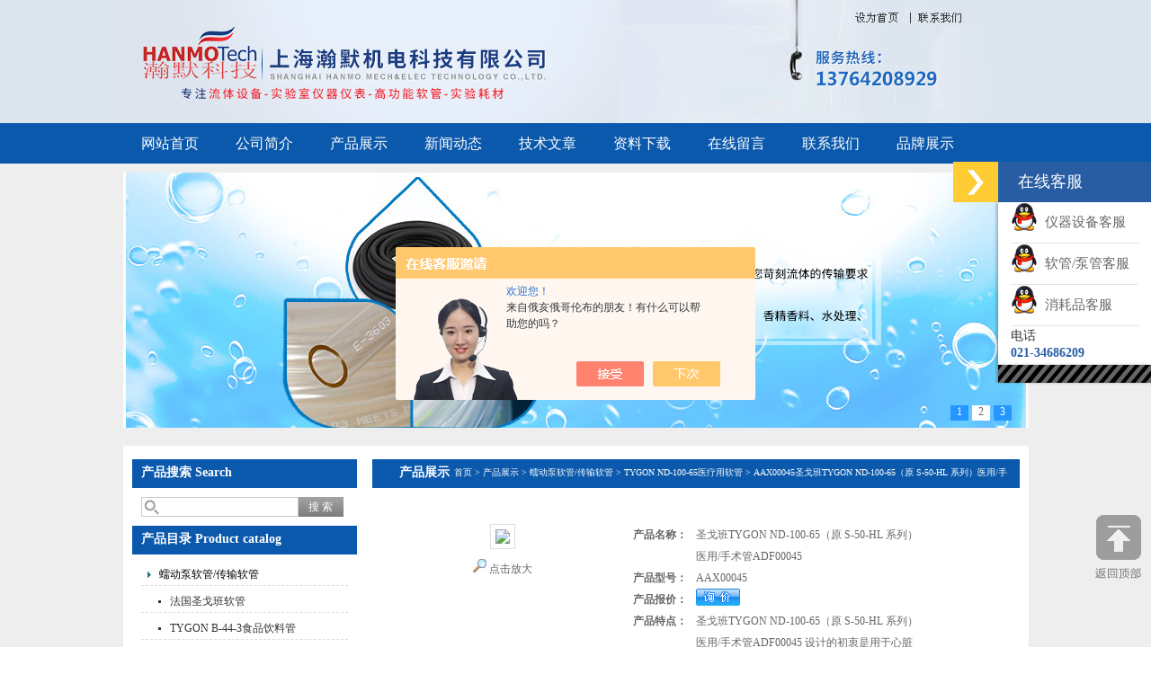

--- FILE ---
content_type: text/html; charset=utf-8
request_url: http://www.hanmolab.com/Products-27580112.html
body_size: 9916
content:
<!DOCTYPE html PUBLIC "-//W3C//DTD XHTML 1.0 Transitional//EN" "http://www.w3.org/TR/xhtml1/DTD/xhtml1-transitional.dtd">
<html xmlns="http://www.w3.org/1999/xhtml">
<head>
<meta http-equiv="Content-Type" content="text/html; charset=utf-8" />
<TITLE>AAX00045圣戈班TYGON ND-100-65（原 S-50-HL 系列）医用/手术管ADF00045－上海瀚默机电科技有限公司</TITLE>
<META NAME="Keywords" CONTENT="AAX00045圣戈班TYGON ND-100-65（原 S-50-HL 系列）医用/手术管ADF00045">
<META NAME="Description" CONTENT="上海瀚默机电科技有限公司专业生产(供应)销售AAX00045圣戈班TYGON ND-100-65（原 S-50-HL 系列）医用/手术管ADF00045，公司不仅具有国内外精湛的技术水平，更有良好的售后服务和优质的解决方案，欢迎您来电咨询此产品具体参数及价格等详细信息！">
<link href="/skins/350883/css/css.css" rel="stylesheet" type="text/css" />
<script type="text/javascript" src="/skins/350883/js/jquery.pack.js"></script>
<script type="text/javascript" src="/skins/350883/js/jquery.SuperSlide.js"></script>
<link rel="shortcut icon" href="/Skins/350883/favicon.ico" /><script type="application/ld+json">
{
"@context": "https://ziyuan.baidu.com/contexts/cambrian.jsonld",
"@id": "http://www.hanmolab.com/Products-27580112.html",
"title": "圣戈班TYGON ND-100-65（原 S-50-HL 系列）医用/手术管ADF00045AAX00045",
"pubDate": "2017-07-28T10:14:50",
"upDate": "2024-09-11T10:52:34"
    }</script>
<script type="text/javascript" src="/ajax/common.ashx"></script>
<script src="/ajax/NewPersonalStyle.Classes.SendMSG,NewPersonalStyle.ashx" type="text/javascript"></script>
<script type="text/javascript">
var viewNames = "";
var cookieArr = document.cookie.match(new RegExp("ViewNames" + "=[_0-9]*", "gi"));
if (cookieArr != null && cookieArr.length > 0) {
   var cookieVal = cookieArr[0].split("=");
    if (cookieVal[0] == "ViewNames") {
        viewNames = unescape(cookieVal[1]);
    }
}
if (viewNames == "") {
    var exp = new Date();
    exp.setTime(exp.getTime() + 7 * 24 * 60 * 60 * 1000);
    viewNames = new Date().valueOf() + "_" + Math.round(Math.random() * 1000 + 1000);
    document.cookie = "ViewNames" + "=" + escape(viewNames) + "; expires" + "=" + exp.toGMTString();
}
SendMSG.ToSaveViewLog("27580112", "ProductsInfo",viewNames, function() {});
</script>
<script language="javaScript" src="/js/JSChat.js"></script><script language="javaScript">function ChatBoxClickGXH() { DoChatBoxClickGXH('https://chat.chem17.com',352887) }</script><script>!window.jQuery && document.write('<script src="https://public.mtnets.com/Plugins/jQuery/2.2.4/jquery-2.2.4.min.js" integrity="sha384-rY/jv8mMhqDabXSo+UCggqKtdmBfd3qC2/KvyTDNQ6PcUJXaxK1tMepoQda4g5vB" crossorigin="anonymous">'+'</scr'+'ipt>');</script><script type="text/javascript" src="https://chat.chem17.com/chat/KFCenterBox/350883"></script><script type="text/javascript" src="https://chat.chem17.com/chat/KFLeftBox/350883"></script><script>
(function(){
var bp = document.createElement('script');
var curProtocol = window.location.protocol.split(':')[0];
if (curProtocol === 'https') {
bp.src = 'https://zz.bdstatic.com/linksubmit/push.js';
}
else {
bp.src = 'http://push.zhanzhang.baidu.com/push.js';
}
var s = document.getElementsByTagName("script")[0];
s.parentNode.insertBefore(bp, s);
})();
</script>
</head>

<body>
<div id="header_zon">
   <div id="header">
     <div id="logo"><img src="/skins/350883/images/logo.jpg" width="552" height="137" /></div>
     <div id="top_right">
         <img src="/skins/350883/images/a1.jpg" width="262" height="28" /><a href="/"><img src="/skins/350883/images/a2.jpg" width="55" height="28" /></a><a href="/contact.html"><img src="/skins/350883/images/a4.jpg" width="70" height="28" /></a><img src="/skins/350883/images/a5.jpg" width="452" height="109" />
     </div>
  </div>
</div>

<div id="nav_zon">
   <div class="nav">
       <ul>
          <li><a href="http://www.hanmolab.com/">网站首页</a></li>
          <li><a href="/aboutus.html">公司简介</a></li>
          <li><a href="/products.html">产品展示</a></li>
          <li><a href="/news.html">新闻动态</a></li>
          <li><a href="/article.html">技术文章</a></li>
          <li><a href="/down.html">资料下载</a></li>
          <li><a href="/order.html">在线留言</a></li>
         <!-- <li><a href="/anther1/">售后支持</a></li>-->
          <li><a href="/contact.html">联系我们</a></li>
           <li><a href="/brand.html">品牌展示</a></li>
        </ul>
    </div>
</div>
<script src="https://www.chem17.com/mystat.aspx?u=hanmotech"></script>
<div id="bg">
<div id="banner"><div id="banner_Small">
    <div class="picBtnLeft">
      <!--数字按钮-->
      <div class="hd"><ul><li>1</li><li>2</li><li>3</li></ul></div>
      <div class="bd">
        <ul>
          <li><div class="pic"><a href="/"><img src="/skins/350883/images/b1.jpg"/></a></div></li>
          <li><div class="pic"><a href="/"><img src="/skins/350883/images/b2.jpg"/></a></div></li><li><div class="pic"><a href="/"><img src="/skins/350883/images/b3.jpg"/></a></div></li>
        </ul>
      </div>
    </div>
    <script type="text/javascript">jQuery("#banner_Small .picBtnLeft").slide({ mainCell:".bd ul",autoPlay:true });</script>
  </div></div>
<div id="content_zon">
<div id="content">

<div id="con_left">
<div id="left_top" >
    <div id="biaoti"><b>产品搜索 Search</b></div> 
    <div class="sousuo">
		 <form name="form1" method="post" action="/products.html" onsubmit="return checkform(form1)">
			<input name="" type="submit" class="ss_an"  value="搜 索"/> 
		   <input type="text" name="keyword"   class="ss_input" onfocus="if (value =='请输入搜索关键字'){value =''}" onblur="if (value =='')" value="" />
		 </form> 
		</div>
    
    </div>
<div id="clear"></div>

 <div id="left_top" style="margin-top:10px;">
    <div id="biaoti"><b>产品目录 Product catalog</b></div> 
    <div id="pro_nav"><!--产品目录-->
	     <ul id="pro_nav_lb" class="pro_nav">
		  
		   <li><a href="/ParentList-1489563.html" title="蠕动泵软管/传输软管"  target="_blank" class="dla">蠕动泵软管/传输软管</a>
		    
             <ul>
              					  
				<li><a href="/SonList-1515747.html" target="_blank" title="法国圣戈班软管">法国圣戈班软管</a></li>
				 					  
				<li><a href="/SonList-1919338.html" target="_blank" title="TYGON B-44-3食品饮料管">TYGON B-44-3食品饮料管</a></li>
				 					  
				<li><a href="/SonList-1542562.html" target="_blank" title="C-FLEX管-热塑焊接管">C-FLEX管-热塑焊接管</a></li>
				 					  
				<li><a href="/SonList-1517273.html" target="_blank" title="TYGON LMT-55软管日本产">TYGON LMT-55软管日本产</a></li>
				 					  
				<li><a href="/SonList-1516169.html" target="_blank" title="TYGON 2001无增塑剂软管">TYGON 2001无增塑剂软管</a></li>
				 					  
				<li><a href="/SonList-1515775.html" target="_blank" title="Pharmapure低萃取软管">Pharmapure低萃取软管</a></li>
				 					  
				<li><a href="/SonList-1515778.html" target="_blank" title="Norprene-chemical抗腐蚀软管">Norprene-chemical抗腐蚀软管</a></li>
				 					  
				<li><a href="/SonList-1515776.html" target="_blank" title="FLURAN F-5500-A氟橡胶软管">FLURAN F-5500-A氟橡胶软管</a></li>
				 					  
				<li><a href="/SonList-1515774.html" target="_blank" title="Pharmed BPT蠕动泵软管">Pharmed BPT蠕动泵软管</a></li>
				 					  
				<li><a href="/SonList-1515773.html" target="_blank" title="Norprene A-60-F食品软管">Norprene A-60-F食品软管</a></li>
				 					  
				<li><a href="/SonList-1515771.html" target="_blank" title="Norprene A-60-G工业软管">Norprene A-60-G工业软管</a></li>
				 					  
				<li><a href="/SonList-1515768.html" target="_blank" title="Versilic SPX50氧化硅胶管">Versilic SPX50氧化硅胶管</a></li>
				 					  
				<li><a href="/SonList-1515763.html" target="_blank" title="TYGON 2475高纯度流体管">TYGON 2475高纯度流体管</a></li>
				 					  
				<li><a href="/SonList-1515762.html" target="_blank" title="TYGON 2375*耐腐蚀管">TYGON 2375*耐腐蚀管</a></li>
				 					  
				<li><a href="/SonList-1515751.html" target="_blank" title="TYGON ND-100-65医疗用软管">TYGON ND-100-65医疗用软管</a></li>
				 					  
				<li><a href="/SonList-1515749.html" target="_blank" title="TYGON F-4040-A燃油管">TYGON F-4040-A燃油管</a></li>
				 					  
				<li><a href="/SonList-1515740.html" target="_blank" title="TYGON E-LFL长寿命管">TYGON E-LFL长寿命管</a></li>
				 					  
				<li><a href="/SonList-1489564.html" target="_blank" title="TYGON E-3603软管">TYGON E-3603软管</a></li>
				 					  
				<li><a href="/SonList-1515738.html" target="_blank" title="TYGON 3350铂金硅胶管">TYGON 3350铂金硅胶管</a></li>
				 					  
				<li><a href="/SonList-1617500.html" target="_blank" title="Tygon R-3603真空管">Tygon R-3603真空管</a></li>
				 					  
				<li><a href="/SonList-1507163.html" target="_blank" title="英国Gradko卡管">英国Gradko卡管</a></li>
				 					  
				<li><a href="/SonList-1507161.html" target="_blank" title="美国Gore高功能软管">美国Gore高功能软管</a></li>
				 					  
				<li><a href="/SonList-1506719.html" target="_blank" title="美国Advantapure软管">美国Advantapure软管</a></li>
				 					  
				<li><a href="/SonList-1506718.html" target="_blank" title="英国watson-marlow软管">英国watson-marlow软管</a></li>
				 					  
				<li><a href="/SonList-1489566.html" target="_blank" title="美国Masterflex软管">美国Masterflex软管</a></li>
				 					  
				<li><a href="/SonList-1489565.html" target="_blank" title="美国dowcorning道康宁软管">美国dowcorning道康宁软管</a></li>
				 					  
				<li><a href="/SonList-1634291.html" target="_blank" title="日本PTFE/PFA氟树脂管">日本PTFE/PFA氟树脂管</a></li>
				 					  
				<li><a href="/SonList-1623556.html" target="_blank" title="国产蠕动泵精密硅胶泵管">国产蠕动泵精密硅胶泵管</a></li>
				 					  
				<li><a href="/SonList-1636928.html" target="_blank" title="美国BEV-A-Line管">美国BEV-A-Line管</a></li>
				 	
			 </ul>
             
		   </li> 
		   	  
            <li><a href="/products.html" target="_blank" class="dla">更多分类</a>   </li> 
		</ul>
        
		</div>
    </div>
    
    
    <div id="left_top">
    <div id="biaoti"><b>相关新闻 News</b></div> 
    <div id="pro_nav"><!--产品目录-->
	     <ul id="pro_nav_lb" class="pro_nav">
	     
	     <li><a href="/News-1336450.html" title="Cole-Parmer 正式更名为Antylia Scientific"  class="wc">Cole-Parmer 正式更名为Antylia Scientific</a><span>2021-05-13</span></li><li><a href="/News-1027171.html" title="2018年春节放假通知"  class="wc">2018年春节放假通知</a><span>2018-02-02</span></li><li><a href="/News-995516.html" title="瀚默科技代理经销美国伊乐科EDI电除盐电去离子模块"  class="wc">瀚默科技代理经销美国伊乐科EDI电除盐电去离子模块</a><span>2017-12-15</span></li><li><a href="/News-982649.html" title="雷曼多参数水质分析仪的功能特点介绍"  class="wc">雷曼多参数水质分析仪的功能特点介绍</a><span>2017-11-28</span></li><li><a href="/News-981370.html" title="美国CPC NS4D22004 NS4D17004快速接头少量现货"  class="wc">美国CPC NS4D22004 NS4D17004快速接头少量现货</a><span>2017-11-25</span></li>
		</ul>
 
		</div>
    </div>


  </div>

  <div id="con_right">
    <div class="about">
      <div id="biaoti" style="padding-left:30px;"><b style="float:left;">产品展示</b> <span class="mianbao"><a href="/">首页</a> &gt; <a href="/products.html">产品展示</a> &gt; <a href="/ParentList-1489563.html">蠕动泵软管/传输软管</a> &gt; <a href="/SonList-1515751.html">TYGON ND-100-65医疗用软管</a> &gt; AAX00045圣戈班TYGON ND-100-65（原 S-50-HL 系列）医用/手术管ADF00045 <span>
          
            </span></div>
      <div class="about_con1">
        <div class="wz1"> 
			 <div id="pro_zs_box">
			 <div class="ny_main_box02">
			<!--产品展示start-->
             <div class="prodetail_box">
                  <div class="prodetail_img">
				      <p><img  src="http://img67.chem17.com/gxhpic_cd9ca0728d/46b00a1a892e1d3af2ea87cea35755510a7c1320aad4e598583efc4be9d0d82a536d800123c44f61.jpg" width="250" style="border:1px solid #ddd; padding:5px;" /></p>
					  <p style="text-align:center; margin:0px; margin-top:10px;">
					  <img border=0 src="/skins/350883/images/big.jpg" width=16 height=16 align="absmiddle">
					  <a href="http://img67.chem17.com/gxhpic_cd9ca0728d/46b00a1a892e1d3af2ea87cea35755510a7c1320aad4e598583efc4be9d0d82a536d800123c44f61.jpg" target="_blank"> 点击放大</a></p>
				  </div>
                  <div class="pro_text01">
				     <p><b>产品名称：</b><span>圣戈班TYGON ND-100-65（原 S-50-HL 系列）医用/手术管ADF00045</span></p>
				     <p><b>产品型号：</b><span>AAX00045</span></p>					 
					 <p><b>产品报价：</b><span><a href="#MSGTable"><img src="/skins/350883/images/adie_14.gif" align="absmiddle" /></a></span></p>
					 <p><b>产品特点：</b><span>圣戈班TYGON ND-100-65（原 S-50-HL 系列）医用/手术管ADF00045 设计的初衷是用于心脏手术，其高质量为医疗设备应用提供了可靠的性能。圣戈班高功能塑料公司根据特定的配方要求，采用经仔细验证和制定的精选成分将其*的材料进行了混合。并充分依照ISO 10993标准进行了生物安全测试。邵氏硬度A为66。</br>Tygon医用/手术管可利用辐射、环氧乙烷、蒸汽或化学方法进行消毒。</span></p>
				  </div>
				  <div id="clear"></div>
             </div>
		     <!--产品展示start-->
			 
			 
			 <div id="pro_xxnr_box">
                <h2 class="bt">AAX00045圣戈班TYGON ND-100-65（原 S-50-HL 系列）医用/手术管ADF00045的详细资料：</h2>
                <div class="xxbrbox"><table border="1" cellpadding="0" cellspacing="0" style="border-collapse:collapse; border:none; margin-left:5.4pt; width:548px"><tbody><tr><td style="vertical-align:top; width:83px"><p><span style="font-size:12px"><strong><span style="color:red"><span style="font-family:宋体">牌号</span></span></strong></span></p></td><td style="vertical-align:top; width:250px"><p><span style="font-size:12px"><strong><span style="color:red"><span style="font-family:宋体">Tygon S-50-HL</span></span></strong><strong><span style="color:red"><span style="font-family:宋体">医疗用软管</span></span></strong></span></p></td><td style="vertical-align:top; width:215px"><p><span style="font-size:12px"><strong><span style="color:red"><span style="font-family:宋体">Tygon S-54-HL</span></span></strong><strong><span style="color:red"><span style="font-family:宋体">微细管</span></span></strong></span></p></td></tr><tr><td style="vertical-align:top; width:83px"><p><span style="font-size:12px"><span style="font-family:宋体">颜色</span></span></p></td><td colspan="2" style="vertical-align:top; width:465px"><p><span style="font-size:12px"><span style="font-family:宋体">透明</span></span></p></td></tr><tr><td style="vertical-align:top; width:83px"><p><span style="font-size:12px"><span style="font-family:宋体">耐温</span></span></p></td><td style="vertical-align:top; width:250px"><p><span style="font-size:12px"><span style="font-family:宋体">-48</span><span style="font-family:宋体">至74度</span></span></p></td><td style="vertical-align:top; width:215px"><p><span style="font-size:12px"><span style="font-family:宋体">-31</span><span style="font-family:宋体">至85度</span></span></p></td></tr><tr><td style="vertical-align:top; width:83px"><p><span style="font-size:12px"><span style="font-family:宋体">硬度</span></span></p></td><td style="vertical-align:top; width:250px"><p><span style="font-size:12px"><span style="font-family:宋体">66A</span></span></p></td><td style="vertical-align:top; width:215px"><p><span style="font-size:12px"><span style="font-family:宋体">80A</span></span></p></td></tr><tr><td style="vertical-align:top; width:83px"><p><span style="font-size:12px"><span style="font-family:宋体">透气性</span></span></p></td><td style="vertical-align:top; width:250px"><p><span style="font-size:12px"><span style="font-family:宋体">30</span></span></p></td><td style="vertical-align:top; width:215px"><p><span style="font-size:12px"><span style="font-family:宋体">&mdash;&mdash;</span></span></p></td></tr><tr><td style="vertical-align:top; width:83px"><p><span style="font-size:12px"><span style="font-family:宋体">抗紫外</span></span></p></td><td style="vertical-align:top; width:250px"><p><span style="font-size:12px"><span style="font-family:宋体">&mdash;&mdash;</span></span></p></td><td style="vertical-align:top; width:215px"><p><span style="font-size:12px"><span style="font-family:宋体">A</span></span></p></td></tr><tr><td style="vertical-align:top; width:83px"><p><span style="font-size:12px"><span style="font-family:宋体">抗臭氧</span></span></p></td><td style="vertical-align:top; width:250px"><p><span style="font-size:12px"><span style="font-family:宋体">A</span></span></p></td><td style="vertical-align:top; width:215px"><p><span style="font-size:12px"><span style="font-family:宋体">A</span></span></p></td></tr><tr><td style="vertical-align:top; width:83px"><p><span style="font-size:12px"><span style="font-family:宋体">耐酸碱</span></span></p></td><td colspan="2" style="vertical-align:top; width:465px"><p><span style="font-size:12px"><span style="font-family:宋体">一般</span></span></p></td></tr><tr><td style="vertical-align:top; width:83px"><p><span style="font-size:12px"><span style="font-family:宋体">泵管寿命</span></span></p></td><td style="vertical-align:top; width:250px"><p><span style="font-size:12px"><span style="font-family:宋体">30</span><span style="font-family:宋体">小时</span></span></p></td><td style="vertical-align:top; width:215px"><p><span style="font-size:12px"><span style="font-family:宋体">&mdash;&mdash;</span></span></p></td></tr><tr><td style="vertical-align:top; width:83px"><p><span style="font-size:12px"><span style="font-family:宋体">认证</span></span></p></td><td style="vertical-align:top; width:250px"><p><span style="font-size:12px"><span style="font-family:宋体">USP Class VI</span><span style="font-family:宋体">、FDA、ISO 10993</span></span></p></td><td style="vertical-align:top; width:215px"><p><span style="font-size:12px"><span style="font-family:宋体">USP Class VI</span></span></p></td></tr><tr><td style="vertical-align:top; width:83px"><p><span style="font-size:12px"><span style="font-family:宋体">应用</span></span></p></td><td colspan="2" style="vertical-align:top; width:465px"><p><span style="font-size:12px"><span style="font-family:宋体">内部表面平滑，水晶透明，可绕性佳，弹性好，可用于蠕动泵泵管，生物相容性符合</span>ISO10993<span style="font-family:宋体">及</span>FDA<span style="font-family:宋体">标准。符合</span>USP Class VI<span style="font-family:宋体">标准。无毒，无热原。可高压灭菌、</span>EtO<span style="font-family:宋体">、辐照或化学方法灭菌，广泛应用于临床、生化、医药实验室，适用于与血液接触的应用</span></span></p></td></tr></tbody></table><p><span style="font-size:12px"><strong><span style="color:rgb(255, 0, 0)">产品特点：</span></strong></span></p><p><span style="font-size:12px">◆ 与血液接触的理想用品</span></p><p><span style="font-size:12px">◆ 柔韧有弹性，适宜于蠕动泵应用</span></p><p><span style="font-size:12px">◆ 其生物适应性*符合ISO 10993和FDA标准</span></p><p><span style="font-size:12px">◆ 符合USP CLASS VI等级标准</span></p><p>&nbsp;</p><p><span style="font-size:12px">Tygon医用/手术管设计的初衷是用于心脏手术，其高质量为医疗设备应用提供了可靠的性能。</span></p><p><span style="font-size:12px">圣戈班高功能塑料公司根据特定的配方要求，采用经仔细验证和制定的精选成分将其*的材料进行了混合。</span></p><p><span style="font-size:12px">并充分依照ISO 10993标准进行了生物安全测试。邵氏硬度A为66。</span></p><p><span style="font-size:12px">Tygon医用/手术管可利用辐射、环氧乙烷、蒸汽或化学方法进行消毒。</span></p><p>&nbsp;</p><p><span style="font-size:12px"><strong><span style="color:rgb(255, 0, 0)">订货号：</span></strong></span></p><p>&nbsp;</p><table border="0" cellpadding="0" cellspacing="0" style="border-collapse:collapse; border:0px solid rgb(255, 255, 255); clear:both; color:rgb(102, 102, 102); font-family:微软雅黑; font-size:14px; line-height:25.2px; margin:0px; padding:0px; width:437px; word-break:break-all"><tbody><tr><td><span style="font-size:12px">产品编号</span></td><td><span style="font-size:12px">新货号</span></td><td><span style="font-size:12px">英制（内&times;外&times;壁，英寸）</span></td><td><span style="font-size:12px">公制（内&times;外&times;壁，毫米）</span></td></tr><tr><td><span style="font-size:12px">AAX00001</span></td><td><span style="font-size:12px">ADF00001</span></td><td><span style="font-size:12px">1/32&times;3/32&times;1/32</span></td><td><span style="font-size:12px">0.8&times;2.4&times;0.8</span></td></tr><tr><td><span style="font-size:12px">AAX00002</span></td><td><span style="font-size:12px">ADF00002</span></td><td rowspan="2"><span style="font-size:12px">1/16&times;1/8&times;1/32</span></td><td rowspan="2"><span style="font-size:12px">1.6&times;3.2&times;0.8</span></td></tr><tr><td><span style="font-size:12px">AAX02002</span></td><td><span style="font-size:12px">ADF02002</span></td></tr><tr><td><span style="font-size:12px">AAX00003</span></td><td><span style="font-size:12px">ADF00003</span></td><td><span style="font-size:12px">1/16&times;3/16&times;1/16</span></td><td><span style="font-size:12px">1.6&times;4.8&times;1.6</span></td></tr><tr><td><span style="font-size:12px">AAX00004</span></td><td><span style="font-size:12px">ADF00004</span></td><td rowspan="2"><span style="font-size:12px">3/32&times;5/32&times;1/32</span></td><td rowspan="2"><span style="font-size:12px">2.4&times;4&times;0.8</span></td></tr><tr><td><span style="font-size:12px">AAX02004</span></td><td><span style="font-size:12px">ADF02004</span></td></tr><tr><td><span style="font-size:12px">AAX00005</span></td><td><span style="font-size:12px">ADF00005</span></td><td><span style="font-size:12px">3/32&times;7/32&times;1/16</span></td><td><span style="font-size:12px">2.4&times;5.6&times;1.6</span></td></tr><tr><td><span style="font-size:12px">AAX00006</span></td><td><span style="font-size:12px">ADF00006</span></td><td rowspan="2"><span style="font-size:12px">1/8&times;3/16&times;1/32</span></td><td rowspan="2"><span style="font-size:12px">3.2&times;4.8&times;0.8</span></td></tr><tr><td><span style="font-size:12px">AAX02006</span></td><td><span style="font-size:12px">ADF02006</span></td></tr><tr><td><span style="font-size:12px">AAX00007</span></td><td><span style="font-size:12px">ADF00007</span></td><td rowspan="2"><span style="font-size:12px">1/8&times;1/4&times;1/16</span></td><td rowspan="2"><span style="font-size:12px">3.2&times;6.4&times;1.6</span></td></tr><tr><td><span style="font-size:12px">AAX02007</span></td><td><span style="font-size:12px">ADF02007</span></td></tr><tr><td><span style="font-size:12px">AAX00009</span></td><td><span style="font-size:12px">ADF00009</span></td><td><span style="font-size:12px">5/32&times;7/32&times;1/32</span></td><td><span style="font-size:12px">4&times;5.6&times;0.8</span></td></tr><tr><td><span style="font-size:12px">AAX00010</span></td><td><span style="font-size:12px">ADF00010</span></td><td rowspan="2"><span style="font-size:12px">5/32&times;9/32&times;1/16</span></td><td rowspan="2"><span style="font-size:12px">4&times;7.2&times;1.6</span></td></tr><tr><td><span style="font-size:12px">AAX02010</span></td><td><span style="font-size:12px">ADF02010</span></td></tr><tr><td><span style="font-size:12px">AAX00011</span></td><td><span style="font-size:12px">ADF00011</span></td><td><span style="font-size:12px">3/16&times;1/4&times;1/32</span></td><td><span style="font-size:12px">4.8&times;6.4&times;0.8</span></td></tr><tr><td><span style="font-size:12px">AAX00012</span></td><td><span style="font-size:12px">ADF00012</span></td><td rowspan="2"><span style="font-size:12px">3/16&times;5/16&times;1/16</span></td><td rowspan="2"><span style="font-size:12px">4.8&times;8&times;1.6</span></td></tr><tr><td><span style="font-size:12px">AAX02012</span></td><td><span style="font-size:12px">ADF02012</span></td></tr><tr><td><span style="font-size:12px">AAX00013</span></td><td><span style="font-size:12px">ADF00013</span></td><td><span style="font-size:12px">3/16&times;3/8&times;3/32</span></td><td><span style="font-size:12px">4.8&times;9.6&times;2.4</span></td></tr><tr><td><span style="font-size:12px">AAX00014</span></td><td><span style="font-size:12px">ADF00014</span></td><td><span style="font-size:12px">3/16&times;7/16&times;1/8</span></td><td><span style="font-size:12px">4.8&times;11.1&times;3.2</span></td></tr><tr><td><span style="font-size:12px">AAX00016</span></td><td><span style="font-size:12px">ADF00016</span></td><td><span style="font-size:12px">1/4&times;5/16&times;1/32</span></td><td><span style="font-size:12px">6.4&times;8&times;0.8</span></td></tr><tr><td><span style="font-size:12px">AAX00017</span></td><td><span style="font-size:12px">ADF00017</span></td><td rowspan="2"><span style="font-size:12px">1/4&times;3/8&times;1/16</span></td><td rowspan="2"><span style="font-size:12px">6.4&times;9.6&times;1.6</span></td></tr><tr><td><span style="font-size:12px">AAX02017</span></td><td><span style="font-size:12px">ADF02017</span></td></tr><tr><td><span style="font-size:12px">AAX00018</span></td><td><span style="font-size:12px">ADF00018</span></td><td rowspan="2"><span style="font-size:12px">1/4&times;7/16&times;3/32</span></td><td rowspan="2"><span style="font-size:12px">6.4&times;11.1&times;2.4</span></td></tr><tr><td><span style="font-size:12px">AAX02018</span></td><td><span style="font-size:12px">ADF02018</span></td></tr><tr><td><span style="font-size:12px">AAX00019</span></td><td><span style="font-size:12px">ADF00019</span></td><td><span style="font-size:12px">1/4&times;1/2&times;1/8</span></td><td><span style="font-size:12px">6.4&times;12.7&times;3.2</span></td></tr><tr><td><span style="font-size:12px">AAX00022</span></td><td><span style="font-size:12px">ADF00022</span></td><td rowspan="2"><span style="font-size:12px">5/16&times;7/16&times;1/16</span></td><td rowspan="2"><span style="font-size:12px">8&times;11.1&times;1.6</span></td></tr><tr><td><span style="font-size:12px">AAX02022</span></td><td><span style="font-size:12px">ADF02022</span></td></tr><tr><td><span style="font-size:12px">AAX00023</span></td><td><span style="font-size:12px">ADF00023</span></td><td><span style="font-size:12px">5/16&times;1/2&times;3/32</span></td><td><span style="font-size:12px">8&times;12.7&times;2.4</span></td></tr><tr><td><span style="font-size:12px">AAX00024</span></td><td><span style="font-size:12px">ADF00024</span></td><td><span style="font-size:12px">5/16&times;9/16&times;1/8</span></td><td><span style="font-size:12px">8&times;14.4&times;3.2</span></td></tr><tr><td><span style="font-size:12px">AAX00027</span></td><td><span style="font-size:12px">ADF00027</span></td><td rowspan="2"><span style="font-size:12px">3/8&times;1/2&times;1/16</span></td><td rowspan="2"><span style="font-size:12px">9.6&times;12.7&times;1.6</span></td></tr><tr><td><span style="font-size:12px">AAX02027</span></td><td><span style="font-size:12px">ADF02027</span></td></tr><tr><td><span style="font-size:12px">AAX00028</span></td><td><span style="font-size:12px">ADF00028</span></td><td rowspan="2"><span style="font-size:12px">3/8&times;9/16&times;3/32</span></td><td rowspan="2"><span style="font-size:12px">9.6&times;14.4&times;2.4</span></td></tr><tr><td><span style="font-size:12px">AAX02028</span></td><td><span style="font-size:12px">ADF02028</span></td></tr><tr><td><span style="font-size:12px">AAX00029</span></td><td><span style="font-size:12px">ADF00029</span></td><td rowspan="2"><span style="font-size:12px">3/8&times;5/8&times;1/8</span></td><td rowspan="2"><span style="font-size:12px">9.6&times;16&times;3.2</span></td></tr><tr><td><span style="font-size:12px">AAX02029</span></td><td><span style="font-size:12px">ADF02029</span></td></tr><tr><td><span style="font-size:12px">AAX00033</span></td><td><span style="font-size:12px">ADF00033</span></td><td><span style="font-size:12px">7/16&times;5/8&times;3/32</span></td><td><span style="font-size:12px">11.2&times;16&times;2.4</span></td></tr><tr><td><span style="font-size:12px">AAX00036</span></td><td><span style="font-size:12px">ADF00036</span></td><td><span style="font-size:12px">1/2&times;5/8&times;1/16</span></td><td><span style="font-size:12px">12.7&times;16&times;1.6</span></td></tr><tr><td><span style="font-size:12px">AAX00037</span></td><td><span style="font-size:12px">ADF00037</span></td><td rowspan="2"><span style="font-size:12px">1/2&times;11/16&times;3/32</span></td><td rowspan="2"><span style="font-size:12px">12.7&times;17.6&times;2.4</span></td></tr><tr><td><span style="font-size:12px">AAX02037</span></td><td><span style="font-size:12px">ADF02037</span></td></tr><tr><td><span style="font-size:12px">AAX00038</span></td><td><span style="font-size:12px">ADF00038</span></td><td rowspan="2"><span style="font-size:12px">1/2&times;3/4&times;1/8</span></td><td rowspan="2"><span style="font-size:12px">12.7&times;19.1&times;3.2</span></td></tr><tr><td><span style="font-size:12px">AAX02038</span></td><td><span style="font-size:12px">ADF02038</span></td></tr><tr><td><span style="font-size:12px">AAX00041</span></td><td><span style="font-size:12px">ADF00041</span></td><td><span style="font-size:12px">9/16&times;3/4&times;3/32</span></td><td><span style="font-size:12px">14.4&times;19.1&times;2.4</span></td></tr><tr><td><span style="font-size:12px">AAX00045</span></td><td><span style="font-size:12px">ADF00045</span></td><td><span style="font-size:12px">5/8&times;13/16&times;3/32</span></td><td><span style="font-size:12px">16&times;20.8&times;2.4</span></td></tr><tr><td><span style="font-size:12px">AAX00046</span></td><td><span style="font-size:12px">ADF00046</span></td><td><span style="font-size:12px">5/8&times;7/8&times;1/8</span></td><td><span style="font-size:12px">16&times;22.4&times;3.2</span></td></tr><tr><td><span style="font-size:12px">AAX00053</span></td><td><span style="font-size:12px">ADF00053</span></td><td><span style="font-size:12px">3/4&times;1&times;1/8</span></td><td><span style="font-size:12px">19.1&times;25.4&times;3.2</span></td></tr><tr><td><span style="font-size:12px">AAX00059</span></td><td><span style="font-size:12px">ADF00059</span></td><td><span style="font-size:12px">7/8&times;1-1/8&times;1/8</span></td><td><span style="font-size:12px">22.2&times;28.6&times;3.2</span></td></tr><tr><td><span style="font-size:12px">AAX00062</span></td><td><span style="font-size:12px">ADF00062</span></td><td><span style="font-size:12px">1&times;1-1/4&times;1/8</span></td><td><span style="font-size:12px">25.4&times;31.8&times;3.2</span></td></tr></tbody></table><p>圣戈班TYGON ND-100-65（原 S-50-HL 系列）医用/手术管ADF00045</p><p>圣戈班TYGON ND-100-65（原 S-50-HL 系列）医用/手术管ADF00045</p><p></p><p>&nbsp;</p><p><span style="color:rgb(0, 0, 255)">携品牌产品，遵循高标准服务，致力成为行业高品质服务商。</span></p><p><span style="color:rgb(0, 0, 255)"><strong>瀚默科技-专注为您</strong></span></p><p><span style="color:rgb(0, 0, 255)">更多产品请咨询我司销售人员</span></p><p><span style="color:rgb(0, 0, 255)">：&nbsp;</span></p><p><span style="color:rgb(0, 0, 255)"></span></p><p><span style="color:rgb(0, 0, 255)"></span></p><p><span style="color:rgb(0, 0, 255)">：</span><span style="color:rgb(0, 0, 255)">shhanmo</span></p></p></div>
              </div>
			  
			  
            <table width="100%"  border="0" align="center" cellpadding="0" cellspacing="0" id="MSGTable">
                <tr>
                  <td height="23" bgcolor="#EBEBEB">　如果你对<b>AAX00045圣戈班TYGON ND-100-65（原 S-50-HL 系列）医用/手术管ADF00045</b>感兴趣，想了解更详细的产品信息，填写下表直接与厂家联系：</td>
                </tr>
              </table>
            <br />
            <link rel="stylesheet" type="text/css" href="/css/MessageBoard_style.css">
<script language="javascript" src="/skins/Scripts/order.js?v=20210318" type="text/javascript"></script>
<a name="order" id="order"></a>
<div class="ly_msg" id="ly_msg">
<form method="post" name="form2" id="form2">
	<h3>留言框  </h3>
	<ul>
		<li>
			<h4 class="xh">产品：</h4>
			<div class="msg_ipt1"><input class="textborder" size="30" name="Product" id="Product" value="圣戈班TYGON ND-100-65（原 S-50-HL 系列）医用/手术管ADF00045"  placeholder="请输入产品名称" /></div>
		</li>
		<li>
			<h4>您的单位：</h4>
			<div class="msg_ipt12"><input class="textborder" size="42" name="department" id="department"  placeholder="请输入您的单位名称" /></div>
		</li>
		<li>
			<h4 class="xh">您的姓名：</h4>
			<div class="msg_ipt1"><input class="textborder" size="16" name="yourname" id="yourname"  placeholder="请输入您的姓名"/></div>
		</li>
		<li>
			<h4 class="xh">联系电话：</h4>
			<div class="msg_ipt1"><input class="textborder" size="30" name="phone" id="phone"  placeholder="请输入您的联系电话"/></div>
		</li>
		<li>
			<h4>常用邮箱：</h4>
			<div class="msg_ipt12"><input class="textborder" size="30" name="email" id="email" placeholder="请输入您的常用邮箱"/></div>
		</li>
        <li>
			<h4>省份：</h4>
			<div class="msg_ipt12"><select id="selPvc" class="msg_option">
							<option value="0" selected="selected">请选择您所在的省份</option>
			 <option value="1">安徽</option> <option value="2">北京</option> <option value="3">福建</option> <option value="4">甘肃</option> <option value="5">广东</option> <option value="6">广西</option> <option value="7">贵州</option> <option value="8">海南</option> <option value="9">河北</option> <option value="10">河南</option> <option value="11">黑龙江</option> <option value="12">湖北</option> <option value="13">湖南</option> <option value="14">吉林</option> <option value="15">江苏</option> <option value="16">江西</option> <option value="17">辽宁</option> <option value="18">内蒙古</option> <option value="19">宁夏</option> <option value="20">青海</option> <option value="21">山东</option> <option value="22">山西</option> <option value="23">陕西</option> <option value="24">上海</option> <option value="25">四川</option> <option value="26">天津</option> <option value="27">新疆</option> <option value="28">西藏</option> <option value="29">云南</option> <option value="30">浙江</option> <option value="31">重庆</option> <option value="32">香港</option> <option value="33">澳门</option> <option value="34">中国台湾</option> <option value="35">国外</option>	
                             </select></div>
		</li>
		<li>
			<h4>详细地址：</h4>
			<div class="msg_ipt12"><input class="textborder" size="50" name="addr" id="addr" placeholder="请输入您的详细地址"/></div>
		</li>
		
        <li>
			<h4>补充说明：</h4>
			<div class="msg_ipt12 msg_ipt0"><textarea class="areatext" style="width:100%;" name="message" rows="8" cols="65" id="message"  placeholder="请输入您的任何要求、意见或建议"></textarea></div>
		</li>
		<li>
			<h4 class="xh">验证码：</h4>
			<div class="msg_ipt2">
            	<div class="c_yzm">
                    <input class="textborder" size="4" name="Vnum" id="Vnum"/>
                    <a href="javascript:void(0);" class="yzm_img"><img src="/Image.aspx" title="点击刷新验证码" onclick="this.src='/image.aspx?'+ Math.random();"  width="90" height="34" /></a>
                </div>
                <span>请输入计算结果（填写阿拉伯数字），如：三加四=7</span>
            </div>
		</li>
		<li>
			<h4></h4>
			<div class="msg_btn"><input type="button" onclick="return Validate();" value="提 交" name="ok"  class="msg_btn1"/><input type="reset" value="重 填" name="no" /></div>
		</li>
	</ul>	
    <input name="PvcKey" id="PvcHid" type="hidden" value="" />
</form>
</div>

            
             <div class="inside_newsthree">
		  <p id="newsprev">上一篇：<b class="newsprev"><a href="/Products-27580092.html">AAX00041圣戈班TYGON ND-100-65（原 S-50-HL 系列）医用/手术管ADF00041</a></b></p>
		  <p id="newsnext">下一篇：<b class="newsnext"><a href="/Products-27580123.html">AAX00046圣戈班TYGON ND-100-65（原 S-50-HL 系列）医用/手术管ADF00046</a></b></p>
	</div>
			
			 <div id="clear"></div>	
		  </div>
			<div id="clear"	></div>				
	    </div>
			<div id="clear"	></div>				
         </div>
      </div>
    </div>
   
 </div>
</div>
</div>
<div id="clear"></div>
<div id="footer_zon">
  <div id="footer">
	上海瀚默机电科技有限公司专业提供AAX00045圣戈班TYGON ND-100-65（原 S-50-HL 系列）医用/手术管ADF00045等产品信息，欢迎来电咨询！<br /> 
地址：上海市奉贤区庆园路189弄10号201 <A href="/sitemap.xml" target="_blank">GoogleSitemap</A> <a href="http://beian.miit.gov.cn/" target="_blank" rel="nofollow">沪ICP备17027254号-2</a><br />
		上海瀚默机电科技有限公司 版权所有  总访问量：<span style="color:#FF0000">460156</span></div>
</div>

<!-- 代码 开始 -->
<div id="rightArrow"><a href="javascript:;" title="在线客户"></a></div>
<div id="floatDivBoxs">
	<div class="floatDtt">在线客服</div>
    <div class="floatShadow">
        <ul class="floatDqq">
            
             <li style="padding-left:0px;"><a target="_blank" href="tencent://message/?uin=3551338709&Site=www.hanmolab.com&Menu=yes"><img src="/skins/350883/Images/qq_qq.png" align="absmiddle">&nbsp;&nbsp;仪器设备客服</a></li>
              <li style="padding-left:0px;"><a target="_blank" href="tencent://message/?uin=2146563265&Site=www.hanmolab.com&Menu=yes"><img src="/skins/350883/Images/qq_qq.png" align="absmiddle">&nbsp;&nbsp;软管/泵管客服</a></li>
              <li style="padding-left:0px;"><a target="_blank" href="tencent://message/?uin=3219530763&Site=www.hanmolab.com&Menu=yes"><img src="/skins/350883/Images/qq_qq.png" align="absmiddle">&nbsp;&nbsp;消耗品客服</a></li>
        </ul>
        <div class="floatDtxt">电话</div>
        <div class="floatDtel">021-34686209</div>
     <!--   <div class="floatDtxt">手机</div>
        <div class="floatDtel">13764208929</div>-->   
    </div>
    <div class="floatDbg"></div>
    
     <div id="webdd-gotop" title="回到顶部" class="icon-gotop" style="display: block;"> <a href="#top" target="_self"><img src="/skins/350883/Images/fanding.png" /></a></div>
</div>
<!-- 代码 结束 -->
<script type="text/javascript" src="/skins/350883/js/pt_js.js"></script>
<script type="text/javascript" src="/skins/350883/js/pf.js"></script>
</div>

 <script type='text/javascript' src='/js/VideoIfrmeReload.js?v=001'></script>
  
</html>
</body>

--- FILE ---
content_type: text/css
request_url: http://www.hanmolab.com/skins/350883/css/css.css
body_size: 3496
content:
/* CSS Document */

body{ margin:0; padding:0; font-family:"微软雅黑"; min-width:980px; background:#fff; font-size:12px; color:#666; }
img { border:none;}
ul,li{ list-style:none; margin:0px; padding:0px;}
h1,h2,h3,h4,h5,h6,p,ul,ol,li,form,img,dl,dt,dd,table,th,td,blockquote,fieldset,div,strong,label,em{margin:0;padding:0;border:0;}
a{ text-decoration:none; color:#666; font-family:"微软雅黑";}

#header_zon{ width:100%; height:137px; background:url(../images/t-b.jpg) repeat-x;}
#header{ width:1007px; margin:0 auto;height:138px;overflow: hidden;}
#logo{ float:left;}
#top_right{ float:right; width:455px;}

#nav_zon{ width:100%; background:#0b59ac; height:45px;}
.nav{ width:1007px; margin:0 auto;}
.nav ul li{ float:left;}
.nav ul li a{ color:#fff; display:block; float:left; width:105px; text-align:center; font-size:16px; line-height:45px;}

#bg{ width:100%; background:#eeeeee;padding-top:10px; float:left;}
#banner{ width:1007px; margin:0 auto; background:#fff; height:284px; text-align:center;}
#clear{ clear:both;}
#content_zon{ width:1007px; margin:10px auto;}
#content{ width:987px; margin:10px auto; padding:15px 10px; background:#fff; float:left;}
#con_left{ width:250px; float:left;}
#con_right{ width:720px; float:right;}
#biaoti{ background:#0b59ac; height:32px; color:#fff; line-height:30px; font-size:14px; padding:0 10px;}
#biaoti b{ float:left;}

#left_bottom{ margin-top:10px;}
.contact_con{ line-height:30px; padding:0 10px; font-size:14px}
.about_con{ padding-top:15px; border:1px solid #ccc; height:230px; border-top:none; margin-bottom:25px;}
.tp{ float:left; margin:20px 10px;}
.wz{ float:left; line-height:25px; padding:0 10px; width:530px;}
.wz1{line-height:25px; padding:20px 10px;}
#footer_zon{ width:100%; border-top:3px solid #0b59ac;}
#footer{ width:1007px; margin:10px auto; text-align:center; line-height:25px;}
/*-- 产品目录 --*/
#pro_nav{ margin-bottom:10px;}
.pro_nav{ margin-top:10px; padding:0 10px;}
.pro_nav li{ line-height:24px; margin-top:5px;}
.pro_nav li .dla{ border-bottom:1px dashed #ddd; width:205px;}
.pro_nav li a{ background:url(../images/icon1.jpg) 3px no-repeat; padding-left:20px; width:140px;overflow:hidden; display:block; height:24px; color:#000; padding-right:5px;}
.pro_nav li .wc{ float:left}
.pro_nav li ul li{ line-height:30px; height:24px; overflow:hidden; padding-left:12px; border-bottom:1px dashed #ddd;}
.pro_nav li ul li a{ background:url(../images/li_fh.gif) 5px no-repeat; height:24px; line-height:24px; display:block; color:#333;}
/*--产品展示--*/
#pro_zs_box{ margin:10px 0; }
#pro_ul{ padding:15px 10px 10px 10px; *padding:15px 5px 10px 10px;  clear:both; overflow:hidden; border:1px solid #ccc; border-top:none; }
#pro_ul #ind_pro_img{ text-align:center; width:125px; float:left; margin:0px 25px 10px 20px;_margin:0px 25px 10px 10px;}

#pro_ul .proimg_bk{ width:125px; height:125px; border:1px solid #ddd;}
#pro_ul1{ padding:15px 10px 10px 10px; *padding:15px 5px 10px 10px;  clear:both; overflow:hidden; }
#pro_ul1 #ind_pro_img{ text-align:center; width:125px; float:left; margin:0px 25px 10px 20px;_margin:0px 25px 10px 10px;}

#pro_ul1 .proimg_bk{ width:125px; height:125px; border:1px solid #ddd;}

#ind_pro_img .proimg{width:120px;text-align:center;border:1px solid #fff;line-height:125px;height:125px;font-size:125px;}
*>#ind_pro_img .proimg{font-size:12px;}
#ind_pro_img img {vertical-align:middle;}

#pro_ul span{ font-size:12px; line-height:24px; height:50px; overflow:hidden; font-weight:normal; text-align:center; display:block;}
#pro_ul span a{ color:#333;}
#pro_ul span a:hover{color:#ff6600;}

#pro_ul1 span{ font-size:12px; line-height:24px; height:50px; overflow:hidden; font-weight:normal; text-align:center;display:block;}
#pro_ul1 span a{ color:#333;}
#pro_ul1 span a:hover{color:#ff6600;}


/*新闻*/
#ny_newslb_box{ padding:10px; clear:both;}
#ny_newslb_box li{ height:35px;line-height:35px; background:url(../images/ico.jpg) no-repeat 0px 13px; border-bottom:1px dashed #ddd; font-size:12px; padding-left:20px; overflow:hidden;}
#ny_newslb_box li a{ color:#444; float:left;}
#ny_newslb_box li a:hover{color:#ff6600; }
#ny_newslb_box li span{ float:right; color:#999;}

/*新闻详细�?*/
.detail{ text-align:center; color:#333; font-weight:bold;}
.detail1{ text-align:center; margin-top:10px;}
.detail2{ line-height:25px; margin-top:15px; color:#333; padding:0 10px;}
.news_bottom2{ margin-top:20px;}


/*-------------产品详细页产品信�?--------------*/
#pro_jbzl_box{ border:1px solid #dddddd; clear:both; width:100%; font-size:12px; margin-top:15px;}
.xglb{ width:100%; clear:both; height:35px; line-height:35px; border-bottom:1px solid #ddd;}
.xglb h1{ float:left; font-size:14px;color:#333; padding-left:25px;}
.xglb h1 a{color:#333;}
.xglb h1 a:hover{ color:#ff7c00;}
.xglb .xglb_right{ float:right; margin-right:20px;}
.xglb .xglb_right a{ margin-right:10px; color:#0066CC; padding-left:15px; padding-top:3px;}
.xglb .xglb_right a:hover{ color:#ff7c00;}
.xglb .xglb_right .xglb_xl{ font-size:12px;}

.xglb_xl{_margin-top:7px;}

.pro_img{ float:left; _width:310px; margin-bottom:20px; margin-right:10px;}
#pro_text_box01{ float:left; padding-top:10px; line-height:20px; color:#333333; width:400px; _width:400px;}
#pro_text_box01 h1{ font-size:16px; color:#000; margin-bottom:10px;}
#pro_text_box01 table td{ line-height:24px;}
#pro_ssfl{ border:1px solid #0066CC; color:#0066CC; padding:0px 5px 0px 5px; display:block; float:left;}
#pro_ssfl:hover{ border:1px solid #FF6633; color:#FF6633; padding:0px 5px 0px 5px;}
#pro_text_box01 p{ width:385px;*width:355px; border:1px solid #fdd274; background:#fdf1d7; padding:10px; margin-top:10px; height:80px; overflow:hidden; color:#333333;}
#pro_an{ margin-top:20px;}
#pro_an a{ width:125px;height:35px; display:block; float:left; text-align:center; font-size:16px; color:#FFFFFF; line-height:35px;font-family:"Microsoft YaHei"}

#pro_text_box02{ clear:both;padding-top:10px; margin-top:20px;font-size:12px; line-height:24px;}
#pro_gsbt{ font-size:14px; color:#0066CC; border-bottom:3px solid #ddd; padding-bottom:5px; margin-bottom:10px;}

#pro_order{ clear:both; margin-top:15px;}



.prodetail_box{ clear:both; margin-bottom:10px; border-bottom:1px solid #ddd; padding:10px;}
.prodetail_img{ float:left; width:250px; margin-right:20px; text-align:center;}
.pro_text01{ float:left; line-height:24px;}
.pro_text01 p{ clear:both; margin-bottom:5px;}
.pro_text01 p b{ float:left; display:block; width:70px;}
.pro_text01 p span{ float:left; width:250px;}

#pro_xxnr_box{ clear:both; line-height:24px; font-size:12px;}
#pro_xxnr_box .bt{ height:30px; line-height:30px; background:#ddd; padding-left:15px; color:#333; font-size:14px; font-weight:normal; margin-bottom:15px;}
#pro_xxnr_box .xxbrbox{ padding:5px; width:700px; display:block; overflow:auto;}
#pro_xxnr_box .xxbrbox table{border: 0px solid #fff;border-collapse:collapse;}
#pro_xxnr_box .xxbrbox table td{ border:1px solid #ccc; padding-left:5px; font-size:12px;}


/* 产品LIST列表*/ 
#prolist_box{ padding:10px 10px 0 10px; clear:both;}
#prolist_box li{ clear:both; border-bottom:1px dashed #ddd; padding-bottom:10px; margin-bottom:10px;}
#prolist_box li .zh_img{ float:left;border:1px solid #ddd; line-height:100px; height:110px; width:110px; background:#fff; text-align:center;}
#prolist_box li .zh_text{ float:left; margin-left:10px; font-size:12px; width:500px; }
#prolist_box li .zh_text span{ font-size:14px; line-height:20px; font-weight:bold; margin-bottom:5px; height:20px; overflow:hidden;}
#prolist_box li .zh_text span a{ color:#333333;}
#prolist_box li .zh_text span a:hover{ color:#db1515;}
#prolist_box li .zh_text p{color:#666; line-height:20px; height:60px; overflow:hidden;}
#prolist_box li img{ vertical-align:middle; }

.pro_xxjsan{ background:url(../images/arr.gif) no-repeat left; padding-left:20px; display:block; color:#666; width:125px;}
.pro_xxjsan:hover{ color:#FF0000;}

#prolist_box li .zh_img span{width:100px;text-align:center;border:1px solid #fff;line-height:85px;height:100px;font-size:100px;}
*>#ind_pro_img .proimg{font-size:12px;}

.sousuo{ clear:both; padding-top:10px;*padding-top:0px; font-size:12px; line-height:22px; width:235px;}
.sousuo .ss_input{ float:right; width:150px; height:20px; background:url(../images/ss_bg.jpg) no-repeat left #fff; line-height:20px; border:1px solid #ccc; padding:0 3px 0 20px; color:#666;}
.sousuo .ss_an{ float:right; height:22px;  line-height:22px;width:50px; background:url(../images/ss_an.png) repeat-x; border:none; color:#fff;cursor:pointer;}


.proli_img{ width:145px; height:145px; border: 1px solid #ddd; float:left; margin-right:10px;}
.proli_img .proimg_bk{ width:145px; height:145px;position:relative;display:table-cell;text-align:center;vertical-align:middle;}
.proli_img .proimg_bk .proimg{width:145px;line-height:145px;height:145px;font-size:145px;text-align:center;position:static;+position:absolute;top:50%}
.proli_img .proimg_bk img {vertical-align:middle;position:static;+position:relative;top:-50%;left:-50%; max-width:140px; max-height:140px}

.proli_text{ float:left; font-size:12px; width:520px; margin-top:15px }
.proli_text b{ font-size:14px; line-height:20px; font-weight:bold; margin-bottom:5px; height:20px; overflow:hidden; display:block}
.proli_text b a{ color:#333333;}
.proli_text b a:hover{ color:#db1515;}
.proli_text p{color:#666; line-height:20px; height:75px; overflow:hidden;}
.proli_text .pro_mm{display:block; color:#999; width:125px;}


/*----С��*banner----*/
#banner_Small{ height:284px; width: 1001px; margin:0 auto; background:#ddd; clear:both; position:relative; z-index:999}
#banner_Small .picBtnLeft { height:284px; position:relative; zoom:1; width:100%; overflow:hidden;}
/*----�����л���ť----*/
#banner_Small .picBtnLeft .hd {width:135px; height:10px; position:absolute; left:93%; margin-left:-30px; text-align:center; bottom:20px; z-index:10;  }
#banner_Small .picBtnLeft .hd ul { overflow:hidden; zoom:1; display:block; height:12px; width:110px; padding:5px 15px 5px 15px;}
#banner_Small .picBtnLeft .hd ul li {float:left; _display:inline; cursor:pointer; text-align:center;  width:20px; height:20px; background:#2696ff; overflow:hidden; margin:0px 2px; color:#fff}
#banner_Small .picBtnLeft .hd ul li.on { background:#fff!important; color:#666}

#banner_Small .picBtnLeft .bd {height:284px; position: absolute; width: 1001px;}
#banner_Small .picBtnLeft .bd img { height:284px; width:1001px; z-index:1;}
#banner_Small .picBtnLeft .bd li { position:relative; zoom:1; width:1001px;  display:inline-block; }
#banner_Small .picBtnLeft .bd li .pic { position:relative; z-index:0; line-height:0px; }
#banner_Small .picBtnLeft .bd li .bg { display:none;}
#banner_Small .picBtnLeft .bd li .title { display:none;}
#banner_Small .picBtnLeft .bd a img { padding-top: 0px!important}
/*---С��*����----*/

#floatDivBoxs{width:170px;position:fixed;top:180px;right:0;z-index:999;}
#floatDivBoxs .floatDtt{width:100%;height:45px;line-height:45px; background:#285da3;color:#fff;font-size:18px;text-indent:22px;position:relative;}
#floatDivBoxs .floatDqq{padding:0 14px;}
#floatDivBoxs .floatDqq li{height:45px;line-height:45px;font-size:15px;border-bottom:1px solid #e3e3e3; padding:0 0 0 50px;}
#floatDivBoxs .floatDtxt{font-size:14px;color:#333;padding:2px 14px;}
#floatDivBoxs .floatDtel{padding:0 0 5px 14px; font-size:14px; color:#285da3; font-weight:bold}
#floatDivBoxs .floatDtel img{display:block;}
#floatDivBoxs .floatDbg{width:100%;height:20px;background:url(../images/qq_online_botbg.jpg) no-repeat;box-shadow:-2px 0 3px rgba(0,0,0,0.25);}
.floatShadow{ background:#fff;box-shadow:-2px 0 3px rgba(0,0,0,0.25);}
#rightArrow{width:50px;height:45px;background:url(../images/qq_online_arrow.jpg) no-repeat;position:fixed;top:180px;right:170px;z-index:999;}
#rightArrow a{display:block;height:45px;}



/*----��ͨ��Ʒ����----*/
#demo{overflow:hidden; width:700px; height:186px; margin:0 auto;}
#demo #indemo{float:left; width:800%}
#demo #demo1{float:left;}
#demo #demo2{float:left;}
/*---��ͨ��Ʒ��������----*/


.mianbao{color: #fff;width: 800px;font-size: 10px; padding-left: 5px;}
.mianbao a{color: #fff;}


.icon-gotop {display: block;background-position: -20px 0; margin: 0 auto 2px auto;cursor: pointer; margin-top:60px;}